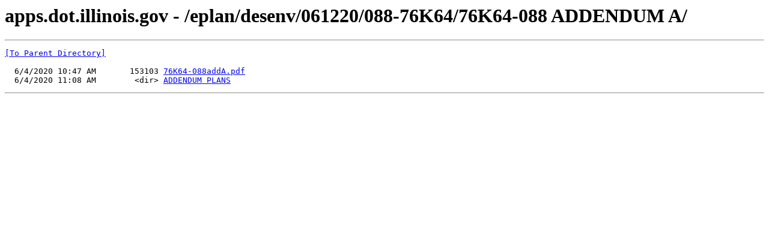

--- FILE ---
content_type: text/html; charset=UTF-8
request_url: http://apps.dot.illinois.gov/eplan/desenv/061220/088-76K64/76K64-088%20ADDENDUM%20A/
body_size: 600
content:
<html><head><title>apps.dot.illinois.gov - /eplan/desenv/061220/088-76K64/76K64-088 ADDENDUM A/</title></head><body><H1>apps.dot.illinois.gov - /eplan/desenv/061220/088-76K64/76K64-088 ADDENDUM A/</H1><hr>

<pre><A HREF="/eplan/desenv/061220/088-76K64/">[To Parent Directory]</A><br><br>  6/4/2020 10:47 AM       153103 <A HREF="/eplan/desenv/061220/088-76K64/76K64-088%20ADDENDUM%20A/76K64-088addA.pdf">76K64-088addA.pdf</A><br>  6/4/2020 11:08 AM        &lt;dir&gt; <A HREF="/eplan/desenv/061220/088-76K64/76K64-088%20ADDENDUM%20A/ADDENDUM%20PLANS/">ADDENDUM PLANS</A><br></pre><hr></body></html>